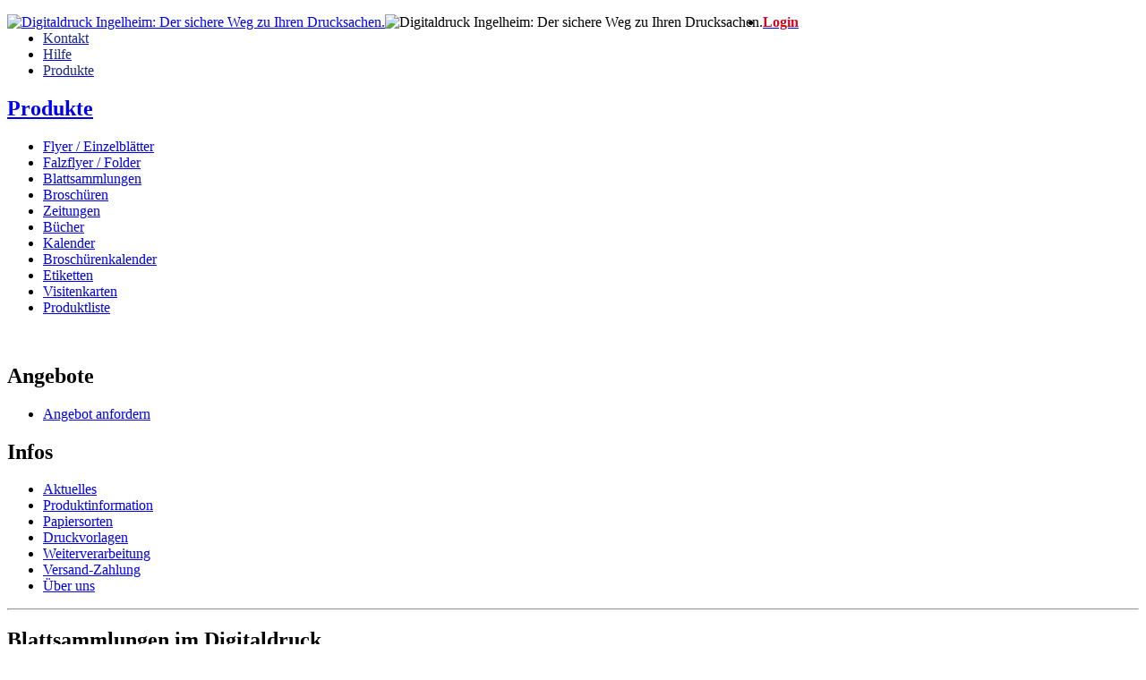

--- FILE ---
content_type: text/html; charset=UTF-8
request_url: https://www.digitaldruck-ingelheim.de/blattsammlung?-session=pod:C6120D16166af39533XGO2DE20DE
body_size: 18521
content:
<!DOCTYPE html 
	PUBLIC "-//W3C//DTD XHTML 1.0 Transitional//EN" 
	"http://www.w3.org/TR/xhtml1/DTD/xhtml1-transitional.dtd">
<html xmlns="http://www.w3.org/1999/xhtml" lang="en" xml:lang="en">

<head>


<title>Digitaldruck Ingelheim, Druckerei Kügler bei Digitaldruck Ingelheim, Druckerei Kügler</title>
<meta http-equiv="Content-Type" content="text/html; charset=utf-8" />
<meta name="description" content="Virtuelles Drucksachenlager: Organisieren Sie Ihre Druckdateien online, lassen Sie Kleinauflagen immer aktuell drucken." />
<meta name="keywords" content="Digitaldruck, Druckerei, printing on demand, Drucksachen, Kleinauflagen, Flyer, Folder, Visitenkarten, Broschüren, Personalisierung, personalisiert, Vorstufe, Urkunden, Verein, Weingut, Etiketten" />

<link href="/site/css/fullpage.css" rel="stylesheet" type="text/css"/><!--[if lte IE 7]><link href="/site/css/yaml/core/iehacks.css" rel="stylesheet" type="text/css" /><link href="/site/css/fullpage/patches/patch_1-2-3.css" rel="stylesheet" type="text/css" /><![endif]-->


<script src="/site/libs/prototype.js" type="text/javascript"></script>
<script src="/site/libs/LSscripte.js" type="text/javascript"></script>
<script src="/site/libs/dhtml.js" type="text/javascript"></script>
<script language="JavaScript" type="text/javascript" src="/site/libs/ajax_search.js"></script>
<!-- Dieses Tag in den Head-Bereich oder direkt vor dem schließenden Body-Tag einfügen -->
<script type="text/javascript" src="https://apis.google.com/js/plusone.js">
  {lang: 'de'}
</script>


</head>

<body>

<div id="header">
  <div class="page_margins">
    <div class="page">
<div style="float:left;"><a href="/siteProdukte/intro?-session=pod:C6120D16166af39533XGO2DE20DE"><img src="/site/media/design/DI_logo.png" alt="Digitaldruck Ingelheim: Der sichere Weg zu Ihren Drucksachen." width="269" height="102" /></a></div>





<div style="float:left;"><img src="/site/media/images/aepfel.jpg" alt="Digitaldruck Ingelheim: Der sichere Weg zu Ihren Drucksachen." width="426" height="80" style="margin:0" class="noprint" /></div>





<!-- 
[output_none]
[/output_none]
 -->




  </div>
</div>
</div>

<div id="nav">
  <div class="page_margins">
    <div class="page">
<ul>



		<li><a href="/siteAllgemein/login?fw_s=&amp;a=/blattsammlung&amp;-session=pod:C6120D16166af39533XGO2DE20DE"><img src="/site/media/design/symbol_topnav.gif" height="30" alt="" /><span style="color:#cc071e;font-weight:bold;">Login</span></a></li>


  
		<li><a href="/siteAllgemein/kontakt?fw_s=&amp;-session=pod:C6120D16166af39533XGO2DE20DE"><img src="/site/media/design/symbol_topnav.gif" height="30" alt="" /><span style="color:#1A2785;">Kontakt</span></a></li>

  
		<li><a href="/siteAllgemein/hilfe?fw_s=&amp;-session=pod:C6120D16166af39533XGO2DE20DE"><img src="/site/media/design/symbol_topnav.gif" height="30" alt="" /><span style="color:#1A2785;">Hilfe</span></a></li>

  
		<li><a href="/siteProdukte/intro?fw_s=&amp;-session=pod:C6120D16166af39533XGO2DE20DE"> <img src="/site/media/design/symbol_topnav.gif" height="30" alt="" /><span style="color:#1A2785;">Produkte</span></a></li>
	</ul>

    </div>
  </div>
</div>

<div id="main">
  <div class="page_margins">
    <div class="page">
 			<div id="hilfediv"></div>

      <div id="col1">
        <div id="col1_content" class="clearfix">

				

<div id="leftnav">

		<div class="boxlinks">

<div class="h2blau"><h2 class="blau"><a href="/siteProdukte/intro?-session=pod:C6120D16166af39533XGO2DE20DE">Produkte</a></h2></div>
<div class="boxcontent">
<ul>
	<li id="pm10" onclick="window.location.href='/siteProdukte/produktauswahl?p=pm100&amp;fw_s=&amp;-session=pod:C6120D16166af39533XGO2DE20DE';" style="cursor:pointer;"><a href="/siteProdukte/produktauswahl?p=pm100&amp;fw_s=&amp;-session=pod:C6120D16166af39533XGO2DE20DE" title="Flyer ungefalzt, Einzelblatt, Produktblatt, Handzettel, ">Flyer / Einzelblätter</a></li>
	<li id="pm20" onclick="window.location.href='/siteProdukte/produktauswahl?p=pm200&amp;fw_s=&amp;-session=pod:C6120D16166af39533XGO2DE20DE';" style="cursor:pointer;"><a href="/siteProdukte/produktauswahl?p=pm200&amp;fw_s=&amp;-session=pod:C6120D16166af39533XGO2DE20DE" title="Flyer, Prospekt, Faltblatt, Infopost, Folder, Falzflyer, ">Falzflyer / Folder</a></li>
	<li id="pm60" onclick="window.location.href='/siteProdukte/produktauswahl?p=pm600&amp;fw_s=&amp;-session=pod:C6120D16166af39533XGO2DE20DE';" style="cursor:pointer;"><a href="/siteProdukte/produktauswahl?p=pm600&amp;fw_s=&amp;-session=pod:C6120D16166af39533XGO2DE20DE" title="Blattsammlung, Exposé, Handbuch, Manual, Loseblattsammlung, ">Blattsammlungen</a></li>
	<li id="pm30" onclick="window.location.href='/siteProdukte/produktauswahl?p=pm300&amp;fw_s=&amp;-session=pod:C6120D16166af39533XGO2DE20DE';" style="cursor:pointer;"><a href="/siteProdukte/produktauswahl?p=pm300&amp;fw_s=&amp;-session=pod:C6120D16166af39533XGO2DE20DE" title="Speisekarte geheftet, Getränkekarte geheftet, Broschüre, Produktkatalog, Magazin, Illustrierte, Fotoheft, Zeitschrift, Jubiläumsbroschüre, Image-Broschüre, Geschäftsbericht geheftet, Katalog geheftet, Menükarte geheftet, Broschüren, Hauszeitschrift, Kundenzeitschrift, ">Broschüren</a></li>
	<li id="pm32" onclick="window.location.href='/siteProdukte/produktauswahl?p=pm320&amp;fw_s=&amp;-session=pod:C6120D16166af39533XGO2DE20DE';" style="cursor:pointer;"><a href="/siteProdukte/produktauswahl?p=pm320&amp;fw_s=&amp;-session=pod:C6120D16166af39533XGO2DE20DE" title="Hochzeitszeitung, Zeitungen, Vereinszeitung, Preisliste geheftet, Hauszeitung, Exposé geheftet, Abizeitung, Kundenzeitung, ">Zeitungen</a></li>
	<li id="pm63" onclick="window.location.href='/siteProdukte/produktauswahl?p=pm630&amp;fw_s=&amp;-session=pod:C6120D16166af39533XGO2DE20DE';" style="cursor:pointer;"><a href="/siteProdukte/produktauswahl?p=pm630&amp;fw_s=&amp;-session=pod:C6120D16166af39533XGO2DE20DE" title="Bücher, Familienchronik, Memoiren, Geschäftsbericht gebunden, Katalog gebunden, ">Bücher</a></li>
	<li id="pm61" onclick="window.location.href='/siteProdukte/produktauswahl?p=pm610&amp;fw_s=&amp;-session=pod:C6120D16166af39533XGO2DE20DE';" style="cursor:pointer;"><a href="/siteProdukte/produktauswahl?p=pm610&amp;fw_s=&amp;-session=pod:C6120D16166af39533XGO2DE20DE" title="Kalender, Bildkalender, Streifenkalender, Wandkalender, Fotokalender, Landschaftskalender, Themenkalender, ">Kalender</a></li>
	<li id="pm31" onclick="window.location.href='/siteProdukte/produktauswahl?p=pm310&amp;fw_s=&amp;-session=pod:C6120D16166af39533XGO2DE20DE';" style="cursor:pointer;"><a href="/siteProdukte/produktauswahl?p=pm310&amp;fw_s=&amp;-session=pod:C6120D16166af39533XGO2DE20DE" title="Broschürenkalender, ">Broschürenkalender</a></li>
	<li id="pm40" onclick="window.location.href='/siteProdukte/produktauswahl?p=pm400&amp;fw_s=&amp;-session=pod:C6120D16166af39533XGO2DE20DE';" style="cursor:pointer;"><a href="/siteProdukte/produktauswahl?p=pm400&amp;fw_s=&amp;-session=pod:C6120D16166af39533XGO2DE20DE" title="Flaschenetikett, Produktaufkleber, Versandaufkleber, Barcode-Etikett, Etikett, Sticker, Ordneraufkleber, Büroaufkleber, Weinetiketten, ">Etiketten</a></li>
	<li id="pm50" onclick="window.location.href='/siteProdukte/produktauswahl?p=pm500&amp;fw_s=&amp;-session=pod:C6120D16166af39533XGO2DE20DE';" style="cursor:pointer;"><a href="/siteProdukte/produktauswahl?p=pm500&amp;fw_s=&amp;-session=pod:C6120D16166af39533XGO2DE20DE" title="Visitenkarte, Terminkarte, ">Visitenkarten</a></li>


	<li id="Weitere" onclick="window.location.href='/siteProdukte/weitere?fw_s=&amp;-session=pod:C6120D16166af39533XGO2DE20DE';" style="cursor:pointer;"><a href="/siteProdukte/weitere?fw_s=&amp;-session=pod:C6120D16166af39533XGO2DE20DE">Produktliste</a></li>
</ul>
<br />

<!--<ul>
	<li class="letzteslistenelement" id="pm91" onclick="window.location.href='/siteProdukte/produktauswahl?p=pm910[$ls_usersession]&amp;-session=[$ls_session]';" style="cursor:pointer;"><a href="/siteProdukte/produktauswahl?p=pm910[$ls_usersession]">ISO-Proof</a></li>
 
</ul>
 -->
</div>
</div>
		<div class="boxlinks">

<div class="h2"><h2>Angebote </h2></div>
<div class="boxcontent">
<ul>
	<li class="letzteslistenelement" id="pm00" onclick="window.location.href='/siteProdukte/produktauswahl?p=pm000&amp;fw_s=&amp;-session=pod:C6120D16166af39533XGO2DE20DE';" style="cursor:pointer;"><a href="/siteProdukte/produktauswahl?p=pm000&amp;fw_s=&amp;-session=pod:C6120D16166af39533XGO2DE20DE">Angebot anfordern</a></li>
</ul>
</div>
</div>


		<div class="boxlinks">

<div class="h2"><h2>Infos </h2></div>
<div class="boxcontent">
<ul>
	<li id="Aktuelles" onclick="window.location.href='/siteAllgemein/aktuell?fw_s=&amp;-session=pod:C6120D16166af39533XGO2DE20DE';" style="cursor:pointer;"><a href="/siteAllgemein/aktuell?fw_s=&amp;-session=pod:C6120D16166af39533XGO2DE20DE">Aktuelles</a></li>
	<li id="Produkte" onclick="window.location.href='/siteAllgemein/produkte?fw_s=&amp;-session=pod:C6120D16166af39533XGO2DE20DE';" style="cursor:pointer;"><a href="/siteAllgemein/produkte?fw_s=&amp;-session=pod:C6120D16166af39533XGO2DE20DE">Produktinformation</a></li>
<!-- 
	<li id="iPhone" onclick="window.location.href='/siteAllgemein/iphone[$ls_fusersession]&amp;-session=[$ls_session]';" style="cursor:pointer;"><a href="/siteAllgemein/iphone[$ls_fusersession]">iPhone</a></li>
 -->
	<li id="Papiersorten" onclick="window.location.href='/siteAllgemein/papiersorten?fw_s=&amp;-session=pod:C6120D16166af39533XGO2DE20DE';" style="cursor:pointer;"><a href="/siteAllgemein/papiersorten?fw_s=&amp;-session=pod:C6120D16166af39533XGO2DE20DE">Papiersorten</a></li>
	<li id="Druckvorlagen" onclick="window.location.href='/siteAllgemein/druckvorlagen?fw_s=&amp;-session=pod:C6120D16166af39533XGO2DE20DE';" style="cursor:pointer;"><a href="/siteAllgemein/druckvorlagen?fw_s=&amp;-session=pod:C6120D16166af39533XGO2DE20DE">Druckvorlagen</a></li>
	<li id="Weiterverarbeitung" onclick="window.location.href='/siteAllgemein/weiterverarbeitung?fw_s=';" style="cursor:pointer;"><a href="/siteAllgemein/weiterverarbeitung?fw_s=&amp;-session=pod:C6120D16166af39533XGO2DE20DE">Weiterverarbeitung</a></li>
	<li id="Versand" onclick="window.location.href='/siteAllgemein/versand?fw_s=&amp;-session=pod:C6120D16166af39533XGO2DE20DE';" style="cursor:pointer;"><a href="/siteAllgemein/versand?fw_s=&amp;-session=pod:C6120D16166af39533XGO2DE20DE">Versand-Zahlung</a></li>

	<li class="letzteslistenelement" id="ueberuns" onclick="window.location.href='/siteAllgemein/ueberuns?fw_s=&amp;-session=pod:C6120D16166af39533XGO2DE20DE';" style="cursor:pointer;"><a href="/siteAllgemein/ueberuns?fw_s=&amp;-session=pod:C6120D16166af39533XGO2DE20DE">Über uns</a></li>
</ul>
</div>
		</div>
		</div>




        </div>
      </div>

      <div id="col2">
        <div id="col2_content" class="clearfix">
		<hr class="hide" />

				<div class="h2"><h2>Blattsammlungen im Digitaldruck</h2></div>

<p>Loseblattsammlung drucken: Wir drucken Ihre Sets von zusammengehörenden Einzelblättern in Sonderformaten, beliebigen freien Formaten bis A3, einseitig oder beidseitig, nicht gefalzt, mit 2-fach Bohrung oder 4-fach Bohrung, in Klammerheftung, Wire-O Bindung oder Leimung, in Grautönen oder 4-farbig. Auch bieten wir Ihnen eine große Auswahl bester <a href="/siteAllgemein/papiersorten?-session=pod:C6120D16166af39533XGO2DE20DE">Papiersorten</a>. 
</p>



<h5 style="margin:40px 0;">
<a href="/siteProdukte/produktauswahl?p=pm600&amp;-session=pod:C6120D16166af39533XGO2DE20DE">Kalkulieren Sie jetzt selbst Ihre Blattsammlung!
<img src="/site/media/design/b_kalkulieren.png" /></a>
</h5>

<h5 style="margin-top:20px;">Wir sind Ihr zuverlässiger Partner für alle Digitaldrucksachen.</h5>

<div style="margin-left:20px;">
<p><strong>Stark in Ihrer Region</strong><br />Wir sind Ihr Digitaldruck-Dienstleister in der Region Mainz, Ingelheim, Bingen und Bad Kreuznach, Rheinhessen, Wiesbaden. Profitieren Sie von kurzen Wegen, wir beliefern Sie auch direkt und persönlich.</p>

<p><strong>Schnelle Produktion</strong> <br />Wenn es mal schnell gehen muss, können Sie auf uns zählen. In Notfällen produzieren wir Kleinauflagen für Sie in einem Tag.</p>

<p><strong>Erstklassige Qualität</strong> <br />Langjährige Erfahrungen, hochwertiges Material und moderne Maschinen ermöglichen die beste Qualität für Ihre Drucksachen.</p>

<p><strong>Flexibilität</strong> <br />Ob Art der Drucksache, Höhe der Auflage, Papiersorte, Veredelung, Terminierung, Versand - wir finden immer eine Lösung.</p>

<p><strong>Kostenloser Probedruck</strong> <br />Überzeugen Sie sich bereits vor dem Druck vom Druckergebnis. Gerne erstellen wir Ihnen einen kostenlosen Probedruck.</p>
</div>

<!-- 
<p style="text-align:center">
<img src="/site/media/referenzen/ref_pm710.png">
</p>
 -->


        </div>
      </div>

      <div id="col3">
        <div id="col3_content" class="clearfix">
				
		<div class="boxrechts_support">

<div class="h2"><h2>Beratung</h2></div>
<div class="boxcontent_support">
<a href="/siteAllgemein/rueckruf?fw_s=&amp;-session=pod:C6120D16166af39533XGO2DE20DE"><img src="/site/media/images/support.png" alt="Beratung" style="margin-bottom:0px;" /></a>
</div>
		</div>


		<div class="boxrechts">

<div class="h2"><h2>letzte Kalkulation</h2></div>
<div class="boxcontent">
<p>
Etiketten:<br />1000 Stück, 
trockengummiert, 4/0-fbg.,
freies Format 
, 50mm x 148mm

</p>
</div>
		</div>

		<div class="boxrechts">
<div class="h2rot"><h2 class="rot"><a href="/siteKunden/intro?fw_s=&amp;-session=pod:C6120D16166af39533XGO2DE20DE">Kundenbereich</a></h2></div>




<div class="boxcontent">
</div>
<div class="boxcontent">
<a href="/siteKunden/intro?fw_s=&amp;-session=pod:C6120D16166af39533XGO2DE20DE"><img src="/site/media/images/kunden_illu.gif"  alt="" /></a>
</div>

		</div>


<div class="trustedshop">
<!-- Trusted Shops Siegel -->

<div id="tsBox">
		
	<div id="tsInnerBox">
		<div id="tsSeal">
			<a target="_blank" href="https://www.trustedshops.com/shop/certificate.php?shop_id=XB68C9E7C5260014794E6D42F0488AEB6&amp;-session=pod:C6120D16166af39533XGO2DE20DE"><img style="border:0px none;" src="/site/media/images/ts/trustedshops_m.png" title="Klicken Sie auf das G&uuml;tesiegel, um die G&uuml;ltigkeit zu pr&uuml;fen!" alt="Gütesiegel von Trusted Shops" /></a>
		</div>
	</div>

</div> 

<!-- / Trusted Shops Siegel -->


</div>

<div class="boxlinks">

<div class="boxcontent">
<table border="0" cellpadding="0" cellspacing="0" align="center">
<tr>	
<td align="center" style="padding:0 0 0 19%;" >
<a href="https://letsencrypt.org/?-session=pod:C6120D16166af39533XGO2DE20DE" title="Lets Encrypt" target="_blank"><img src="/site/media/le-logo-standard.svg" alt="Lets Encrypt" width="90" style="display: block;" /></a>
</td></tr></table>
</div>		</div>
<!-- 
 -->
 

		<div class="boxlinks">

<div class="boxcontent">
<p align="center">
<a href="http://www.mittelstandsprogramm.com/?-session=pod:C6120D16166af39533XGO2DE20DE" target="_blank">
<img src="/site/media/images/mittelstandsprogramm2010.jpg" width="120" height="83" border="0" alt="Mittelstandsprogramm 2010" title="Preisträger" /></a>
</p>
</div>		</div>




        </div>
        <div id="ie_clearing">&nbsp;</div>
      </div>

    </div>
  </div>
</div>

<div id="footer">
  <div class="page_margins">
    <div class="page">
			<p class="noprint"><a href="/siteAllgemein/kontakt?fw_s=&amp;-session=pod:C6120D16166af39533XGO2DE20DE">Kontakt</a> |<a href="/siteAllgemein/agb?fw_s=&amp;-session=pod:C6120D16166af39533XGO2DE20DE">AGBs</a> |<a href="/siteAllgemein/datenschutz?fw_s=&amp;-session=pod:C6120D16166af39533XGO2DE20DE">Datenschutzerklärung</a> |<a href="/siteAllgemein/haftungsausschluss?fw_s=&amp;-session=pod:C6120D16166af39533XGO2DE20DE">Haftungsausschluss</a> |<a href="/siteAllgemein/impressum?fw_s=&amp;-session=pod:C6120D16166af39533XGO2DE20DE">Impressum</a> |<a href="/siteAllgemein/passwort?fw_s=&amp;-session=pod:C6120D16166af39533XGO2DE20DE">Passwort vergessen?</a></p><p class="dim">&copy; 2026, digitaldruck-ingelheim.de</p><p class="noscreen">Druckerei und Verlag Gebr. Kügler GmbH - Vorderer Böhl 44 - 55218 Ingelheim - 06132/75055 - info@digitaldruck-ingelheim.de</p><p class="noscreen">(Preisgarantie nur für den Tag des Ausdrucks: 27.1.2026)</p>
    </div>
    <div class="page">
			<div class="footerlinks noprint"><h6>Produkte: </h6><h2><a href="/broschueren-digitaldruck.html?-session=pod:C6120D16166af39533XGO2DE20DE">Broschüren im Digitaldruck</a> |<a href="/blattsammlung?-session=pod:C6120D16166af39533XGO2DE20DE">Loseblattsammlungen</a> |<a href="/visitenkarte?-session=pod:C6120D16166af39533XGO2DE20DE">Visitenkarten</a></h2><h2>	<a href="/iso-proofs?fw_s=&amp;-session=pod:C6120D16166af39533XGO2DE20DE">ISO-Proof</a> |	<a href="/proof?fw_s=&amp;-session=pod:C6120D16166af39533XGO2DE20DE">Proof</a> |	<a href="/pso-proofs?fw_s=&amp;-session=pod:C6120D16166af39533XGO2DE20DE">PSO Proof</a> |	<a href="/leinen-keilrahmen?fw_s=&amp;-session=pod:C6120D16166af39533XGO2DE20DE">Leinen auf Keilrahmen</a> |	<a href="/keilrahmen?fw_s=&amp;-session=pod:C6120D16166af39533XGO2DE20DE">Keilrahmen</a> |	<a href="/leinen?fw_s=&amp;-session=pod:C6120D16166af39533XGO2DE20DE">Leinen</a> |	<a href="/tischaufsteller?fw_s=&amp;-session=pod:C6120D16166af39533XGO2DE20DE">Tischaufsteller</a> |	<a href="/thekenaufsteller?fw_s=&amp;-session=pod:C6120D16166af39533XGO2DE20DE">Thekenaufsteller</a> |	<a href="/aufsteller?fw_s=&amp;-session=pod:C6120D16166af39533XGO2DE20DE">Aufsteller</a> |</h2><h6>Infos:</h6><h2>	<a href="/siteAllgemein/aktuell?fw_s=&amp;-session=pod:C6120D16166af39533XGO2DE20DE">Aktuelles</a>  |	<a href="/siteAllgemein/produkte?fw_s=&amp;-session=pod:C6120D16166af39533XGO2DE20DE">Produktinformation</a>  |	<a href="/siteAllgemein/papiersorten?fw_s=&amp;-session=pod:C6120D16166af39533XGO2DE20DE">Papiersorten</a>  |	<a href="/siteAllgemein/druckvorlagen?fw_s=&amp;-session=pod:C6120D16166af39533XGO2DE20DE">Druckvorlagen</a>  |	<a href="/siteAllgemein/weiterverarbeitung?fw_s=&amp;-session=pod:C6120D16166af39533XGO2DE20DE">Weiterverarbeitung</a>   |	<a href="/siteAllgemein/versand?fw_s=&amp;-session=pod:C6120D16166af39533XGO2DE20DE">Versand-Zahlung</a></h2></div>
    </div>
  </div>
</div>

<script type="text/javascript">dhtml();</script>
<script src="/js/trustedshop.js" type="text/javascript"></script>


</body></html>